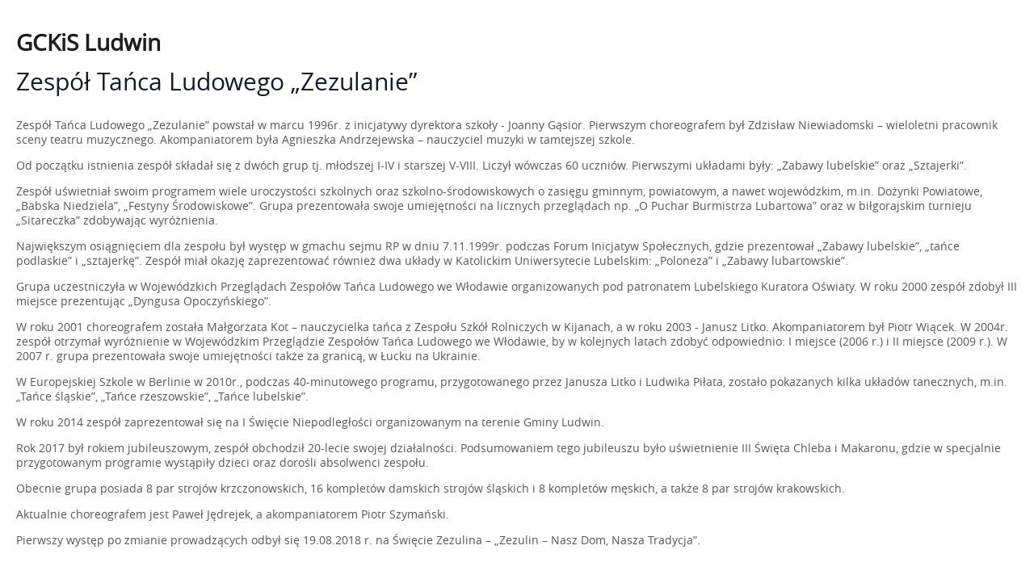

--- FILE ---
content_type: text/html; charset=utf-8
request_url: http://gckis-ludwin.pl/index.php?c=page&id=79&print=1
body_size: 4671
content:
<!DOCTYPE html>
<html xmlns="http://www.w3.org/1999/xhtml" dir="ltr" lang="pl" xml:lang="pl">
<head>
<title>Zespół Tańca Ludowego „Zezulanie”  - GCKiS Ludwin</title>
<meta name="description" content="" />
<meta name="keywords" content="" />
<meta name="author" content="PAD" />
<meta name="revisit-after" content="3 days" />
<meta name="robots" content="all" />
<meta name="robots" content="index, follow" />
<meta charset="UTF-8" />

<script type="text/javascript" src="http://gckis-ludwin.pl//template_s29_5/js/jquery.min.js"></script>
<script type="text/javascript" src="http://gckis-ludwin.pl//template_s29_5/js/jquery.mousewheel.js"></script>
<script type="text/javascript" src="http://gckis-ludwin.pl//template_s29_5/js/jquery.fancybox.js"></script>
<script type="text/javascript" src="http://gckis-ludwin.pl//template_s29_5/js/jquery.easing.js"></script>
<script type="text/javascript" src="http://gckis-ludwin.pl//template_s29_5/js/jquery.dropdown.js"></script>
<script type="text/javascript" src="http://gckis-ludwin.pl//template_s29_5/js/jquery.flexslider.js"></script>
<script type="text/javascript" src="http://gckis-ludwin.pl//template_s29_5/js/common.js"></script>
<script type="text/javascript" src="http://gckis-ludwin.pl//template_s29_5/js/swfobject.js"></script>
<script type="text/javascript" src="http://gckis-ludwin.pl//template_s29_5/js/fix_flash.js"></script>
<link rel="stylesheet" media="all" type="text/css" href="http://gckis-ludwin.pl//template_s29_5/css/fonts.css"/>
<link rel="stylesheet" media="all" type="text/css" href="http://gckis-ludwin.pl//template_s29_5/css/style.css"/>
<link rel="stylesheet" media="all" type="text/css" href="http://gckis-ludwin.pl//template_s29_5/css/jquery.fancybox.css"/>
<link rel="stylesheet" media="all" type="text/css" href="http://gckis-ludwin.pl//template_s29_5/css/addition.css"/>
<link rel="stylesheet" media="all" type="text/css" href="http://gckis-ludwin.pl//template_s29_5/css/print.css"/>
<link rel="shortcut icon" href="http://gckis-ludwin.pl//template_s29_5/images/favicon.ico" />
</head>
<body>	<script type="text/javascript">
	    print();
    </script>    
    
    <div id="content">
        <div id="content_txt">
        <h1>GCKiS Ludwin</h1>
		<h2>Zespół Tańca Ludowego „Zezulanie” </h2>	<ul class="printers">
    	<li><a href="/index.php?c=page&amp;id=79&amp;print=1" target="_blank" ><img src="template_s29_5/images/btnPrint.png" alt="Drukuj zawartość bieżącej strony" id="btnPrint"/></a></li>
        <li><a href="/index.php?c=page&amp;id=79&amp;pdf=1" target="_blank" ><img src="template_s29_5/images/btnPDF.png" alt="Zapisz tekst bieżącej strony do PDF" id="btnPDF"/></a></li>
    </ul>
	<div id="mainText"><p>Zespół Tańca Ludowego „Zezulanie” powstał w marcu 1996r. z inicjatywy dyrektora szkoły - Joanny Gąsior. Pierwszym choreografem był Zdzisław Niewiadomski – wieloletni pracownik sceny teatru muzycznego. Akompaniatorem była Agnieszka Andrzejewska – nauczyciel muzyki w tamtejszej szkole.</p>
<p>Od początku istnienia zespół składał się z dwóch grup tj. młodszej I-IV i starszej V-VIII. Liczył wówczas 60 uczniów. Pierwszymi układami były: „Zabawy lubelskie” oraz „Sztajerki”.</p>
<p>Zespół uświetniał swoim programem wiele uroczystości szkolnych oraz szkolno-środowiskowych o zasięgu gminnym, powiatowym, a nawet wojewódzkim, m.in. Dożynki Powiatowe, „Babska Niedziela”, „Festyny Środowiskowe”. Grupa prezentowała swoje umiejętności na licznych przeglądach np. „O Puchar Burmistrza Lubartowa” oraz w biłgorajskim turnieju „Sitareczka” zdobywając wyróżnienia.</p>
<p>Największym osiągnięciem dla zespołu był występ w gmachu sejmu RP w dniu 7.11.1999r. podczas Forum Inicjatyw Społecznych, gdzie prezentował „Zabawy lubelskie”, „tańce podlaskie” i „sztajerkę”. Zespół miał okazję zaprezentować również dwa układy w Katolickim Uniwersytecie Lubelskim: „Poloneza” i „Zabawy lubartowskie”.</p>
<p>Grupa uczestniczyła w Wojewódzkich Przeglądach Zespołów Tańca Ludowego we Włodawie organizowanych pod patronatem Lubelskiego Kuratora Oświaty. W roku 2000 zespół zdobył III miejsce prezentując „Dyngusa Opoczyńskiego”.</p>
<p>W roku 2001 choreografem została Małgorzata Kot – nauczycielka tańca z Zespołu Szkół Rolniczych w Kijanach, a w roku 2003 - Janusz Litko. Akompaniatorem był Piotr Wiącek. W 2004r. zespół otrzymał wyróżnienie w Wojewódzkim Przeglądzie Zespołów Tańca Ludowego we Włodawie, by w kolejnych latach zdobyć odpowiednio: I miejsce (2006 r.) i II miejsce (2009 r.). W 2007 r. grupa prezentowała swoje umiejętności także za granicą, w Łucku na Ukrainie.</p>
<p>W Europejskiej Szkole w Berlinie w 2010r., podczas 40-minutowego programu, przygotowanego przez Janusza Litko i Ludwika Piłata, zostało pokazanych kilka układów tanecznych, m.in. „Tańce śląskie”, „Tańce rzeszowskie”, „Tańce lubelskie”.</p>
<p>W roku 2014 zespół zaprezentował się na I Święcie Niepodległości organizowanym na terenie Gminy Ludwin.</p>
<p>Rok 2017 był rokiem jubileuszowym, zespół obchodził 20-lecie swojej działalności. Podsumowaniem tego jubileuszu było uświetnienie III Święta Chleba i Makaronu, gdzie w specjalnie przygotowanym programie wystąpiły dzieci oraz dorośli absolwenci zespołu.</p>
<p>Obecnie grupa posiada 8 par strojów krzczonowskich, 16 kompletów damskich strojów śląskich i 8 kompletów męskich, a także 8 par strojów krakowskich.</p>
<p>Aktualnie choreografem jest Paweł Jędrejek, a akompaniatorem Piotr Szymański.</p>
<p>Pierwszy występ po zmianie prowadzących odbył się 19.08.2018 r. na Święcie Zezulina – „Zezulin – Nasz Dom, Nasza Tradycja”.</p></div><div class="articleWrapper" ><h3 class="hide">Artykuły</h3><div class="article minHeight"><div class="articleInfo"><p class="artDate">5 <span class="dateMonth">września</span> 2025</p><br class="clear" /></div><h4 class=""><a href="index.php?c=article&amp;id=416" >Zezulanie na ogólnopolskim przeglądzie</a></h4><div class="photoWrapper"><a href="index.php?c=article&amp;id=416"  class="photo"><span><img src="template_s29_5/images/imgZoom.png" alt="" /></span><img src="files/pl/mini/506711869-1226481625937260-3189276787889138729-n.jpg" alt="Przejdź do - Zezulanie na ogólnopolskim przeglądzie" /></a></div><div class="leadTxt"><div class="x14z9mp xat24cr x1lziwak x1vvkbs xtlvy1s x126k92a">
<div dir="auto">Dzieci z gminy Ludwin, należące do Zespołu Ludowego Zezulanie,</div>
<div dir="auto"> </div>
<div dir="auto">wzięły udział w VI Ogólnopolskim Przeglądzie Dziecięcych Zespołów Tańca Ludowego w Kurowie! </div>
<div dir="auto"> </div>
</div>
<div class="x14z9mp xat24cr x1lziwak x1vvkbs xtlvy1s x126k92a">
<div dir="auto">Jesteśmy dumni z naszych młodych artystów, którzy z pasją i energią pielęgnują piękne, polskie tradycje.</div>
<div dir="auto"> </div>
<div dir="auto">Gratulujemy występu i dziękujemy za godne reprezentowanie! </div>
</div></div><div class="clear"></div></div><div class="article minHeight"><div class="articleInfo"><p class="artDate">5 <span class="dateMonth">września</span> 2025</p><br class="clear" /></div><h4 class=""><a href="index.php?c=article&amp;id=415" >Zespół Tańca Ludowego &quot;Zezulanie&quot; na Powiatowym Dniu Dziecka w Łęcznej!</a></h4><div class="photoWrapper"><a href="index.php?c=article&amp;id=415"  class="photo"><span><img src="template_s29_5/images/imgZoom.png" alt="" /></span><img src="files/pl/mini/493450263-122229697454230096-8892322708842831412-n.jpg" alt="Przejdź do - Zespół Tańca Ludowego &quot;Zezulanie&quot; na Powiatowym Dniu Dziecka w Łęcznej!" /></a></div><div class="leadTxt"><div class="x14z9mp xat24cr x1lziwak x1vvkbs xtlvy1s x126k92a">
<div dir="auto">31 maja mieliśmy zaszczyt wystąpić podczas Powiatowego Dnia Dziecka,</div>
<div dir="auto"> </div>
<div dir="auto">prezentując piękno polskiego folkloru w wykonaniu naszych najmłodszych tancerzy. </div>
<div dir="auto"> </div>
</div>
<div class="x14z9mp xat24cr x1lziwak x1vvkbs xtlvy1s x126k92a">
<div dir="auto">Serdeczne gratulacje dla wszystkich tancerzy za przepiękny występ </div>
<div dir="auto"> </div>
<div dir="auto">Wasza energia, uśmiechy i zaangażowanie zachwyciły publiczność! </div>
<div dir="auto"> </div>
</div>
<div class="x14z9mp xat24cr x1lziwak x1vvkbs xtlvy1s x126k92a">
<div dir="auto">Bardzo dziękujemy <span class="html-span xdj266r x14z9mp xat24cr x1lziwak xexx8yu xyri2b x18d9i69 x1c1uobl x1hl2dhg x16tdsg8 x1vvkbs"><a class="x1i10hfl xjbqb8w x1ejq31n x18oe1m7 x1sy0etr xstzfhl x972fbf x10w94by x1qhh985 x14e42zd x9f619 x1ypdohk xt0psk2 x3ct3a4 xdj266r x14z9mp xat24cr x1lziwak xexx8yu xyri2b x18d9i69 x1c1uobl x16tdsg8 x1hl2dhg xggy1nq x1a2a7pz xkrqix3 x1sur9pj x1fey0fg x1s688f" tabindex="0" href="https://www.facebook.com/ludwin.gckis?__cft__[0]=[base64]&amp;__tn__=-]K-y-R"><span class="xt0psk2"><span class="xjp7ctv">Gminne Centrum Kultury i Sportu w Ludwinie</span></span></a></span> za wsparcie okazywane naszemu Zespołowi. </div>
<div dir="auto"> </div>
</div>
<div class="x14z9mp xat24cr x1lziwak x1vvkbs xtlvy1s x126k92a">
<div dir="auto">Dziękujemy również naszej instruktorce Julii Wojaczek za profesjonalne przygotowanie dzieci i nieustanne wspieranie ich pasji do tańca ludowego. </div>
</div></div><div class="clear"></div></div><div class="article minHeight"><div class="articleInfo"><p class="artDate">1 <span class="dateMonth">lipca</span> 2022</p><br class="clear" /></div><h4 class=""><a href="art,299,iii-miedzywojewodzki-przeglad-dzieciecych-zespolow-tanca-ludowego-w-jozefowie-nad-wisla-2022" >III Międzywojewódzki Przegląd Dziecięcych Zespołów Tańca Ludowego w Józefowie nad Wisłą 2022</a></h4><div class="photoWrapper"><a href="art,299,iii-miedzywojewodzki-przeglad-dzieciecych-zespolow-tanca-ludowego-w-jozefowie-nad-wisla-2022"  class="photo"><span><img src="template_s29_5/images/imgZoom.png" alt="" /></span><img src="files/pl/mini/283329907-2205453452951038-6383404794991446822-n.jpg" alt="Przejdź do - III Międzywojewódzki Przegląd Dziecięcych Zespołów Tańca Ludowego w Józefowie nad Wisłą 2022" /></a></div><div class="leadTxt"><div dir="auto">Gorąco Zapraszamy do obejrzenia fotorelacji z</div>
<div dir="auto">III Międzywojewódzkiego Przeglądu Dziecięcych Zespołów Tańca Ludowego w Józefowie nad Wisłą. <span class="pq6dq46d tbxw36s4 knj5qynh kvgmc6g5 ditlmg2l oygrvhab nvdbi5me sf5mxxl7 gl3lb2sf hhz5lgdu">&lt;img src="https://static.xx.fbcdn.net/images/emoji.php/v9/ta8/1.5/16/1f601.png" alt="</span></div></div><div class="clear"></div></div></div><div class="galWrapper"><h3 class="galHead">Galeria</h3><br class="clear" /><ul class="galleryWrapper"><li class="photoWrapper"><a href="files/pl/36579027-1261582663979145-2908492895835127808-n.jpg" class="photo fancybox" data-fancybox-group="group"><span><img src="template_s29_5/images/imgZoom.png" alt="" /></span><img src="files/pl/mini/36579027-1261582663979145-2908492895835127808-n.jpg" alt="Powiększ zdjęcie " /></a></li><li class="photoWrapper"><a href="files/pl/36632339-1261582950645783-1050253021520330752-n.jpg" class="photo fancybox" data-fancybox-group="group"><span><img src="template_s29_5/images/imgZoom.png" alt="" /></span><img src="files/pl/mini/36632339-1261582950645783-1050253021520330752-n.jpg" alt="Powiększ zdjęcie " /></a></li><li class="photoWrapper"><a href="files/pl/36671371-1261582863979125-132805426788958208-n.jpg" class="photo fancybox" data-fancybox-group="group"><span><img src="template_s29_5/images/imgZoom.png" alt="" /></span><img src="files/pl/mini/36671371-1261582863979125-132805426788958208-n.jpg" alt="Powiększ zdjęcie " /></a></li><li class="photoWrapper"><a href="files/pl/36680523-1261582960645782-9050673111279599616-n.jpg" class="photo fancybox" data-fancybox-group="group"><span><img src="template_s29_5/images/imgZoom.png" alt="" /></span><img src="files/pl/mini/36680523-1261582960645782-9050673111279599616-n.jpg" alt="Powiększ zdjęcie " /></a></li><li class="photoWrapper"><a href="files/pl/36708492-1261582673979144-9032107419357937664-n.jpg" class="photo fancybox" data-fancybox-group="group"><span><img src="template_s29_5/images/imgZoom.png" alt="" /></span><img src="files/pl/mini/36708492-1261582673979144-9032107419357937664-n.jpg" alt="Powiększ zdjęcie " /></a></li><li class="photoWrapper"><a href="files/pl/DSC-7661%20-%20Kopia.jpg" class="photo fancybox" data-fancybox-group="group"><span><img src="template_s29_5/images/imgZoom.png" alt="" /></span><img src="files/pl/mini/DSC-7661%20-%20Kopia.jpg" alt="Powiększ zdjęcie " /></a></li><li class="photoWrapper"><a href="files/pl/DSC-7663%20-%20Kopia.jpg" class="photo fancybox" data-fancybox-group="group"><span><img src="template_s29_5/images/imgZoom.png" alt="" /></span><img src="files/pl/mini/DSC-7663%20-%20Kopia.jpg" alt="Powiększ zdjęcie " /></a></li><li class="photoWrapper"><a href="files/pl/DSC-7670%20-%20Kopia.jpg" class="photo fancybox" data-fancybox-group="group"><span><img src="template_s29_5/images/imgZoom.png" alt="" /></span><img src="files/pl/mini/DSC-7670%20-%20Kopia.jpg" alt="Powiększ zdjęcie " /></a></li><li class="photoWrapper"><a href="files/pl/DSC-7680%20-%20Kopia.jpg" class="photo fancybox" data-fancybox-group="group"><span><img src="template_s29_5/images/imgZoom.png" alt="" /></span><img src="files/pl/mini/DSC-7680%20-%20Kopia.jpg" alt="Powiększ zdjęcie " /></a></li><li class="photoWrapper"><a href="files/pl/DSC-7685.JPG" class="photo fancybox" data-fancybox-group="group"><span><img src="template_s29_5/images/imgZoom.png" alt="" /></span><img src="files/pl/mini/DSC-7685.JPG" alt="Powiększ zdjęcie " /></a></li><li class="photoWrapper"><a href="files/pl/DSC-7688.JPG" class="photo fancybox" data-fancybox-group="group"><span><img src="template_s29_5/images/imgZoom.png" alt="" /></span><img src="files/pl/mini/DSC-7688.JPG" alt="Powiększ zdjęcie " /></a></li><li class="photoWrapper"><a href="files/pl/DSC-7704%20-%20Kopia.jpg" class="photo fancybox" data-fancybox-group="group"><span><img src="template_s29_5/images/imgZoom.png" alt="" /></span><img src="files/pl/mini/DSC-7704%20-%20Kopia.jpg" alt="Powiększ zdjęcie " /></a></li><li class="photoWrapper"><a href="files/pl/DSC-7708%20-%20Kopia.jpg" class="photo fancybox" data-fancybox-group="group"><span><img src="template_s29_5/images/imgZoom.png" alt="" /></span><img src="files/pl/mini/DSC-7708%20-%20Kopia.jpg" alt="Powiększ zdjęcie " /></a></li><li class="photoWrapper"><a href="files/pl/DSC-7715%20-%20Kopia.jpg" class="photo fancybox" data-fancybox-group="group"><span><img src="template_s29_5/images/imgZoom.png" alt="" /></span><img src="files/pl/mini/DSC-7715%20-%20Kopia.jpg" alt="Powiększ zdjęcie " /></a></li><li class="photoWrapper"><a href="files/pl/DSC-7720.JPG" class="photo fancybox" data-fancybox-group="group"><span><img src="template_s29_5/images/imgZoom.png" alt="" /></span><img src="files/pl/mini/DSC-7720.JPG" alt="Powiększ zdjęcie " /></a></li></ul></div><br class="clear" /><div class="social"><div class="FBLike"><iframe src='http://www.facebook.com/plugins/like.php?href=http%3A%2F%2Fgckis-ludwin.pl%2F%2Findex.php%3Fc%3Dpage%26id%3D79&amp;layout=standard&amp;show_faces=true&amp;width=240&amp;action=like&amp;font=tahoma&amp;colorscheme=light&amp;height=32&amp;show_faces=false' style="border:none; overflow:hidden; width:240px; height:32px;"></iframe></div></div>        </div>
    </div>
    <div class="clear"></div>
</body>
</html>

--- FILE ---
content_type: text/css
request_url: http://gckis-ludwin.pl//template_s29_5/css/style.css
body_size: 5160
content:
body {color: #565560; margin: 0; padding: 0; font-family: openSansRegular, Tahoma, Arial, Helvetica, sans-serif; font-size: 0.875em; line-height: 1.286em; background: #fff}

/* Default */
form, fieldset {margin: 0; padding: 0; border: none}
legend {position:absolute; left: -9000em}
input, select, textarea {font-size: 1em; font-family: openSansRegular, Tahoma, Arial, Helvetica, sans-serif; color: #565560}

h2, h3, h4, h5, h6 {font-weight: normal; font-family: openSansRegular; color: #141b2f}

blockquote {border-left: 5px solid #0079a1; padding: 5px 20px; margin: 0 10px}

a img {border: none}

/* Tools */
.hide {position: absolute; top: 0; left: -9000em; width: 1px; height: 1px; }
.clear {clear: both; padding: 0; margin: 0; font-size: 1px; line-height: 0; height:0;}
.br {display: block}
.bolder {font-weight: bold}
.noMargin {margin: 0}
.noOutline {outline: none !important}

/* Table */
table {border-collapse: collapse; border: 1px solid #0079a1}
table th {font-weight: bold; padding: 8px 10px 6px 10px; background: #0079a1; color: #fff; font-weight: normal; font-family: openSansBold, Tahoma, Arial, Helvetica, sans-serif; font-size: 1em}
table td {padding: 5px; border: 1px solid #0079a1}

/* Skip linki*/
.skipLinks {margin: 0; padding: 0; position: absolute; top: 0; list-style: none;}
.skipLinks a {display: inline; left: -9000em; padding:5px 10px 7px 10px; position: absolute; text-decoration: none; z-index: 200; width: 150px; text-align: center} 
.skipLinks a:hover, .skipLinks a:focus, .skipLinks a:active {background: #0079a1; color: #fff; left: 0; top: 0; position: absolute; font-weight: normal; outline: 2px solid #fff}

/* Cookies */
#cookiesMsgWrp {width: 100%; background: #f0fbff; color: #565560; overflow: hidden}
#cookiesMsg {width: 1000px; margin: 0 auto; padding: 10px}
#cookiesMsg p {margin: 0; padding: 0 20px}
#cookiesMsg a, #cookiesMsg a:visited {color: #0079a1; text-decoration: underline}
#cookiesMsg a:hover, #cookiesMsg a:focus {text-decoration: none}
#cookiesMsg a:focus {outline: 2px solid #0079a1}
#cookiesMsg a:hover:active {background: transparent; color: #0079a1; outline: none}

#pageWrapper {background: url("../images/bgBody.png") repeat-x}

#headerWrapper {width: 100%}
#header {width: 1000px; margin: 0 auto; position: relative; z-index: 20}

#headerName {height: 102px; width: 580px; margin: 0 0 0 20px; padding-top: 40px}
#headerLogo {display: table-cell; vertical-align: middle; padding-right: 20px; min-width: 90px; height: 110px; overflow: hidden}

#headerLogo a, #headerLogo a:visited {color: #0079a1; padding: 5px; outline: none; display: inline-block; margin-left: 2px}
#headerLogo a:hover {text-decoration: none}
#headerLogo a:focus {outline: 2px solid #0079a1}
#headerLogo a:hover:active {outline: none !important}
#headerLogo p {display: block; margin: 0}

#mainHead {color: #000; font-family: openSansBold; font-size: 1.714em; font-weight: normal; margin: 0; display: table-cell; vertical-align: middle; line-height: 1em; text-align: left; min-width: 440px}

#mod_calendar {position: absolute; left: 20px; top: 11px}
#mod_calendar h2 {position: absolute; left: -9000em}
#mod_calendar p {margin: 0; color: #fff; font-size: 0.857em}
#mod_calendar .nameDay {margin-left: 30px; border-left: 1px solid #3394b4; padding: 2px 2px 2px 30px}

#contrast {position: absolute; right: 20px; top: 7px; margin: 0 0 0 0; color: #fff; font-size: 0.857em}
#contrast a, #contrast a:visited {display: block; padding: 2px; color: #fff; text-decoration: none}
#contrast a:hover {text-decoration: underline; color: #fff}
#contrast a:focus {outline: 2px solid #fff; text-decoration: none}
#contrast a:hover:active {text-decoration: underline; outline: none}
#contrast img {margin-left: 10px; vertical-align: -6px}

#fontWrapper {position: absolute; right: 165px; top: 10px; color: #fff; font-size: 0.857em}
#fonts {position: relative; border-right: 1px solid #3394b4}
#fontWrapper p {margin: 1px 0 0 0; display: inline-block; vertical-align: top}
#fontWrapper ul {margin: -3px 0 0 0; padding: 4px 0 3px 0; display: inline-block; vertical-align: top}
#fontWrapper li {list-style-type: none; display: inline-block; vertical-align: top}
.fontDefault {margin-left: 10px}
.fontBigger {margin-left: 6px}
.fontBig {margin-left: 2px; margin-right: 20px}
#fontWrapper a:focus {outline: 2px solid #fff}
#fontWrapper a:hover:active {outline: none}

#mobile {position: absolute; right: 350px; top: 10px; margin: 0; font-size: 0.857em; border-right: 1px solid #3394b4; padding-right: 20px}
#mobile a, #mobile a:visited {display: block; padding: 0; color: #fff; text-decoration: none}
#mobile a:hover {text-decoration: underline; color: #fff}
#mobile a:focus {outline: 2px solid #fff; text-decoration: none}
#mobile a:hover:active {text-decoration: underline; outline: none}
#mobile img {margin-left: 10px; vertical-align: -7px}

#bip {position: absolute; right: 245px; top: 80px; margin: 0}
#bip a {padding: 2px}
#bip a:focus {outline: 2px solid #0079a1}
#bip a:hover:active {outline: none}

#mod_contact {margin-left: 817px; margin-top: -102px}
#mod_contact h2 {position: absolute; left: -9000em}
#mod_contact a, #mod_contact a:visited {color: #0079a1}
#mod_contact a:hover {text-decoration: none}
#mod_contact a:focus {outline: 2px solid #0079a1}
#mod_contact a:hover:active {outline: none}

/* Menu top */
#menuTop {position: relative; z-index: 100; background: #141b2f; width: 715px; margin-top: 20px; margin-left: 20px; height: 60px}
#menuTop ul {margin: 0; padding: 0 }
#menuTop ul li {list-style-type: none; display: inline-block}

#menuTop ul li a, #menuTop ul li a:visited {color: #fff; text-decoration: none; font-family: openSansSemi; padding: 20px 20px 22px 20px; display: block;  transition: all 0.3s linear; -webkit-transition: all 0.3s linear; -moz-transition: all 0.3s linear; -o-transition: all 0.3s linear}

#menuTop ul li a:hover, #menuTop ul li a:focus, #menuTop ul li.hover a, #menuTop ul li a.selected {color: #0079a1; background: #fff}

#menuTop ul li ul {position: absolute; left: -9000em; top: 60px; z-index: 100; width: 250px}
#menuTop ul li.hover ul {left: 0}

#menuTop ul li ul li {display: block}
#menuTop ul li ul li a, #menuTop ul li ul li a:visited {background: #fff; color: #061c05 !important; border-top: 2px solid #e8e8e8; padding: 15px 20px}
#menuTop ul li ul li:first-child a {border: none}

#menuTop ul li ul li a:hover, #menuTop ul li ul li a:focus, #menuTop ul li ul li a.selected {color: #fff !important; background: #141b2f}

#menuTop ul li a:focus {outline: 2px solid #0079a1}
#menuTop ul li a:hover:active {outline: none}
#menuTop ul li ul li a:focus {outline: 2px solid #0079a1}
#menuTop ul li ul li a:hover:active {outline: none}

/*Search*/
#searchWrapper {position: relative; margin: -60px 0 0 735px; height: 60px; background: #f0fbff; width: 245px}

.inSearch {border: none; border-left: 1px solid #e4eef2; border-right: 1px solid #e4eef2; line-height: 60px; width: 165px; background: #f0fbff url("../images/inputSh.png") repeat-x; padding: 0 60px 0 20px; height: 60px}
.inSearch:focus {position: relative; z-index: 100; outline: 2px solid #0079a1; background: #141b2f; color: #fff; border-color: transparent}
.btnSearch {position: absolute; right: 16px; top: 13px; z-index: 110}
.btnSearch:focus {outline: 2px solid #0079a1}

/*Slider*/
#slider {width: 1040px; position: relative; z-index: 10; margin: -60px auto 0 auto; height: 450px}
#flexslider {width: 1040px}
.slides {margin: 0; padding: 0}
.slides li {list-style-type: none; display: block; position: relative; width: 1040px}
#slider h3 {margin: 0; padding: 0; background: transparent url("../images/bgHeader.png"); color: #fff; position: absolute; left: 40px; top: 100px; width: 288px; padding: 20px 20px 30px 20px; font-size: 2.143em; line-height: 1em; text-shadow: 0px 1px 3px rgba(0, 0, 0, 0.5);}
#slider h3 a, #slider h3 a:visited {color: #fff; text-decoration: underline; display: inline-block}
#slider h3 a:hover {text-decoration: none}
#slider h3 a:focus {outline: 2px solid #fff; text-decoration: none}
#slider h3 a:hover:active {outline: none}

.flex-direction-nav {margin: 0; padding: 0; position: absolute; z-index: 5; right: 150px; top: 370px}
.flex-direction-nav li {list-style-type: none; display: inline-block; border-left: 1px solid #e5e5e5}
.flex-prev, .flex-next {display: block; width: 40px; height: 40px; overflow: hidden}
.flex-prev img, .flex-next img {display: block}
.flex-prev:focus, .flex-next:focus {outline: 2px solid #fff; position: relative; z-index: 100}
.flex-prev:hover:active, .flex-next:hover:active {outline: none}

.flex-pauseplay {position: absolute; z-index: 5; right: 230px; top: 370px}
.flex-pauseplay a, .flex-pauseplay a:visited {color: #fff; display: inline-block; text-decoration: none}
.flex-pauseplay a:hover {text-decoration: underline}
.flex-pauseplay a:focus {outline: 2px solid #fff}
.flex-pauseplay img {display: block}

#contentMainWrapper {width: 100%}
#contentIn {width: 980px; margin: 0 auto; position: relative; padding: 0 20px 30px 20px}

#menuCol {width: 307px; float: left; margin-left: 20px; padding-bottom: 80px}
#contentWrapper {width: 633px; float: left; margin-left: 20px}

#crumbpathWrapper {color: #565560; position: relative; z-index: 2; padding: 18px 20px; font-size: 0.857em}
#crumbpath {margin: 0}

#crumbpath a, #crumbpath a:visited {color: #565560; text-decoration: none; padding: 2px}
#crumbpath a.last, #crumbpath a.last:visited {color: #0079a1; font-family: openSansSemi}

#crumbpath a:hover {text-decoration: underline}
#crumbpath a:focus {outline: 2px solid #0079a1}
#crumbpath a:hover:active {outline: none}
#crumbpath .here {margin-right: 10px}
.pathSep {margin: 0 10px; font-size: 0.769em; vertical-align: 1px}

.colMenu {margin: 0 0 20px 0; padding: 0; width: 307px; position: relative; z-index: 30}
.colMenu li {list-style-type: none; position: relative; display: block}
.colMenu li a, .colMenu li a:visited {border-bottom: 1px solid #5ca2b9; background: #0079a1 url("../images/colMenuArr.png") no-repeat right 20px; color: #fff; display: block; padding: 20px 50px 20px 20px; font-size: 1.143em; text-decoration: none; transition: background-color 0.3s linear; -webkit-transition: background-color 0.3s linear; -moz-transition: background-color 0.3s linear; -o-transition: background-color 0.3s linear}
.colMenu li a:hover, .colMenu li a:focus, .colMenu li.hover a, .colMenu li a.selected {background-color: #141b2f; position: relative; z-index: 100}

.colMenu ul {margin: 0; padding: 0; position: absolute; left: -9000em; top: 0; width: 250px; width: 250px; z-index: 50}

.colMenu li a:focus {outline: 2px solid #0079a1}
.colMenu li li a:focus {outline: 2px solid #0079a1}
.colMenu li a:hover:active {outline: none}

.colMenu li.hover ul {left: 307px}
.colMenu li.hover ul ul {left: -9000em}
.colMenu li ul li.hover ul {left: 250px}

#menuCol .colMenu li ul li a, #menuCol .colMenu li ul li a:visited {color: #fff; background: #141b2f}
#menuCol .colMenu li.hover ul li a:focus, #menuCol .colMenu li.hover ul li a:hover, #menuCol .colMenu li.hover ul li.hover a, #menuCol .colMenu li.hover ul li a.selected {color: #fff; background: #0079a1; position: relative; z-index: 100;}

#menuCol .colMenu li ul li li a, #menuCol .colMenu li ul li li a:visited {color: #fff !important; background: #0079a1;}
#menuCol .colMenu li.hover ul li li a:focus, #menuCol .colMenu li.hover ul li li a:hover, #menuCol .colMenu li.hover ul li li.hover a, #menuCol .colMenu li.hover ul li li a.selected {color: #fff !important; background: #141b2f; position: relative; z-index: 100;}

#modulesLeftWrapper h2 {font-size: 1.286em; font-family: openSansSemi; margin: 0; padding: 0}
#modulesLeftWrapper .module {position: relative; margin-bottom: 20px}

#mod_questionnaire h2 {background: #e1f8ff; padding: 30px 20px 10px 20px}

#mod_questionnaire {background: #f0fbff}
#mod_questionnaire .module_icon {background: url("../images/icoPoll.png") no-repeat; width: 49px; height: 65px; position: absolute; left: 240px; top: 40px; z-index: 20}
#mod_questionnaire legend {background: #e1f8ff; position: relative; left: 0; display: block; padding: 0 80px 40px 20px; width: 207px}
#mod_questionnaire ul {background: url("../images/pollSh.png") repeat-x; margin: 0; padding: 20px}
#mod_questionnaire ul li {list-style-type: none; margin-bottom: 20px; color: #141b2f; font-family: openSansSemi}
#mod_questionnaire input[type="radio"]:focus {outline: 2px solid #141b2f}
#mod_questionnaire .label {display: block; margin: -17px 0 0 45px}

#mod_questionnaire p {background: #e1f8ff; margin: 0; padding: 0 80px 40px 20px}
#mod_questionnaire #pollContent {background: url("../images/pollSh.png") repeat-x; padding: 20px 20px 0 20px}

#mod_questionnaire .qBar {height: 4px; background: #0079a1; margin: 10px 0 20px 0}
#mod_questionnaire .qAnswer {display: block; width: 215px; float: left; font-family: openSansSemi; color: #141b2f}
#mod_questionnaire .qPercent {float: left; display: block; font-size: 1.286em; color: #0079a1; width: 40px; margin-left: 10px; text-align: right; font-family: openSansSemi}

.module .button, .module .button:visited {border: 1px solid transparent; background: #0079a1 url("../images/icoLeft.png") no-repeat 20px 13px; text-decoration: none; color: #fff; cursor: pointer; font-family: openSansSemi; text-decoration: none; display: inline-block; padding: 9px 20px 8px 40px;transition: background-color 0.3s linear; -webkit-transition: background-color 0.3s linear; -moz-transition: background-color 0.3s linear; -o-transition: background-color 0.3s linear; margin-left: 20px; }
#modulesLeftWrapper .module .button:hover, #modulesLeftWrapper .module .button:focus {background-color: #141b2f; text-decoration: none}
.module .button:focus {outline: 2px solid #0079a1}
.module .button:hover:active {outline: none}

.module a.button {padding: 12px 20px 11px 40px}

.buttonWrapper {padding: 20px 0 0 0; margin-left: -20px}

#mod_location {background: #0082a8 url("../images/bgLocation.png") repeat-x bottom left}
#mod_gallery {background: #161d33 url("../images/bgGallery.png") repeat-x bottom left}

#mod_location .module_icon {background: url("../images/icoLocation.png") no-repeat; width: 52px; height: 69px; position: absolute; right: 20px; top: 40px}
#mod_gallery .module_icon {background: url("../images/icoGallery.png") no-repeat; width: 69px; height: 60px; position: absolute; right: 18px; top: 42px}

#mod_location h2 {color: #fff; padding: 30px 20px 10px 20px}
#mod_gallery h2 {color: #fff; padding: 30px 20px 10px 20px}

#mod_location .module_content, #mod_gallery .module_content {padding: 0 100px 40px 20px; color: #fff}

#modulesLeftWrapper a, #modulesLeftWrapper a:visited {color: #fff; text-decoration: none; display: inline-block;}
#modulesLeftWrapper a:hover {text-decoration: underline}
#modulesLeftWrapper a:focus {outline: 2px solid #fff}
#modulesLeftWrapper a:hover:active {outline: none}

#advertsBottom {background: #f0fbff url("../images/advertsSh.png") repeat-x; width: 100%; padding: 30px 0 0 0}
#advertsLeftWrapper {width: 1000px; margin: 0 auto; text-align: center}
.advertLeft {text-align: center; display: inline-block; vertical-align: top; width: 310px; overflow: hidden; margin-right: 30px; margin-bottom: 30px}
.advertLeft img {display: block}
.advertLeft a, .advertLeft a:visited {color: #0079a1; margin: 2px 0 0 0; display: inline-block; text-align: center}
.advertLeft a:focus {outline: 2px solid #0079a1}
.advertLeft a:hover:active {outline: none}

.noAdvertMargin {margin-right: 0 !important}

#advertsTopWrapper {text-align: center; padding: 0 10px; margin-top: 0}
.advertTop {margin-bottom: 10px}
.advertTop img {display: inline-block}
.advertTop a, .advertTop a:visited {color: #0079a1}
.advertTop a:focus {outline: 2px solid #0079a1}
.advertTop a:hover:active {outline: none}

#advertsLeftWrapper table, #advertsTopWrapper table {border: none}
#advertsLeftWrapper td, #advertsTopWrapper td {border: none}

#content_txt a, #content_txt a:visited {color: #0079a1}
#content_txt a:hover, #content_txt a:focus {text-decoration: none}
#content_txt a:focus {outline: 2px solid #0079a1}
#content_txt a:hover:active {outline: none}

#content_txt img {max-width: 633px; height: auto}

#content_txt table {max-width: 633px; overflow: hidden}

#welcome {background: #f0fbff; padding: 30px 20px 30px 20px; margin-bottom: 30px}

#welcome h3, #content_txt h2, .articleWrapperHome h3 {font-size: 2.143em; margin: 0 0 30px 0; padding: 0 80px 0 0; line-height: 1em}
#content_txt h2.hide {padding: 0; border: none}

.printers {margin: 0; padding: 0; float: right; position: absolute; right: 20px; top: 60px}
.printers li {list-style-type: none; display: inline-block; margin-left: 10px}
.printers-start {position: relative; width: auto; right: 20px; top: 55px}
.welcomePrinter {top: 60px}
.noAdvWelcome {top: 35px}
.marginTopNoAdv {margin-top: -25px}

.article {padding: 30px 0; border-bottom: 1px solid #f0fbff; position: relative}
.highlightArt {background: #f0fbff}

.article h4 {margin: 0 20px 30px 245px; font-size: 1.286em; font-family: openSansSemi; line-height: 1.1em}
.article h4.noMargin {margin-left: 0}

#content_txt .article h4 a, #content_txt .article h4 a:visited {color: #141b2f; text-decoration: none; display: inline-block}
#content_txt .article h4 a:hover {text-decoration: underline}
#content_txt .article h4 a:focus {outline: 2px solid #141b2f}
#content_txt .article h4 a:hover:active {outline: none}

.articleInfo {margin: 0 0 10px 245px}
.articleInfo.noMargin {margin-left: 0}

.article .artDate {margin: 0 20px 0 0; float: left; font-size: 0.857em}
.article p.authorName {font-family: openSansBold; color: #141b2f; margin: 0; float: left; font-size: 0.857em}

.leadTxt {margin: 0 0 0 245px}
.leadTxt.noMargin {margin-left: 0}

#content_txt .photo {display: block; width: 225px; height: 160px; background: #fff; transition: all 0.3s linear; -webkit-transition: all 0.3s linear; -moz-transition: all 0.3s linear; -o-transition: all 0.3s linear; outline: 2px solid transparent}
#content_txt .photo span {position: absolute; left: -9000em; top: 60px; display: block}
#content_txt .photo:hover span, #content_txt .photo:focus span {left: 92px}
#content_txt .photo img {display: block; width: 225px; height: 160px}
#content_txt .photo span img {display: block; width: 40px; height: 40px}

.photoWrapper {position: absolute; left: 0; top: 30px; width: 225px; min-height: 225px}

#content_txt .photo:focus {outline: 2px solid #141b2f}
#content_txt .photo:hover {outline: 2px solid #0079a1}

#content_txt .more, #content_txt .more:visited {background: url("../images/arrRight.png") no-repeat 0 4px; display: inline-block; color: #0079a1; font-family: openSansSemi; text-decoration: none; padding: 2px 2px 2px 20px; transition: color 0.3s linear; -webkit-transition: color 0.3s linear; -moz-transition: color 0.3s linear; -o-transition: color 0.3s linear}
#content_txt .more:hover {text-decoration: underline}
#content_txt .more:hover, #content_txt .more:focus {color: #141b2f; background-position: 0 -56px}
#content_txt .more:focus {outline: 2px solid #0079a1}
#content_txt .more:hover:active {outline: none}

.leadArticle {font-family: openSansSemi}

.social {position: absolute; left: 40px; bottom: 0; padding: 20px 20px 30px 0; margin-top: 30px}
.FBLike {margin-right: 30px}
.FBLike iframe, .Tweet iframe {border: none; height: 30px}
.FBLike, .Tweet {display: block}

#footerWrapper {background: #141b2f}
#footer {width: 1000px; margin: 0 auto; padding: 40px 0 50px 0}

#menuBottom {float: right; margin: -60px 20px 0 0}
#menuBottom ul {margin: 0; padding: 0; text-align: right}
#menuBottom ul li {list-style-type: none}
#menuBottom a, #menuBottom a:visited {color: #70d0ed; text-decoration: none; font-size: 0.857em}
#menuBottom a:hover {text-decoration: underline}
#menuBottom a:focus {outline: 2px solid #70d0ed}
#menuBottom a:hover:active {outline: none}

#pageAuthor ul {margin: 0; padding: 0}
#pageAuthor ul li {list-style-type: none; display: inline-block; margin-right: 20px}
#pageAuthor a:focus {outline: 2px solid #70d0ed; display: block}
#pageAuthor a:hover:active {outline: none}
#pageAuthor p {margin: -60px 0 0 310px; font-size: 0.857em; color: #aaa; width: 470px}
#pageAuthor p span {font-family: openSansBold}

/*Paging*/
.pagination {margin-bottom: 40px}
.pagination ul {margin: 0; padding: 0; font-family: openSansSemi;}
.pagination ul li {list-style-type: none; display: inline-block; margin-right: 10px}

.pagination .btnNext, .pagination .btnEnd {background: url("../images/arrRight.png") no-repeat right 4px; padding: 2px 15px 2px 2px}
.pagination .btnPrev, .pagination .btnStart {background: url("../images/arrLeft.png") no-repeat left 4px; padding: 2px 2px 2px 15px}
.pagination .pageLink {padding: 0 5px}
.pagination span {display: block; padding: 0 5px; color: #474747}
#content_txt .pagination a, #content_txt .pagination a:visited {display: block; color: #0079a1; text-decoration: none}
#content_txt .pagination a:hover {text-decoration: underline}
#content_txt .pagination a:focus {outline: 2px solid #0079a1}
#content_txt .pagination a:hover:active {outline: none !important}

#gotoTopWrapper {position: absolute; right: 20px; bottom: 15px}
#gotoTopWrapper a, #gotoTopWrapper a:visited {color: #0079a1; background: url("../images/icoTop.png") no-repeat 2px 6px; text-decoration: none; padding: 2px 2px 2px 22px}
#gotoTopWrapper a:hover {text-decoration: underline}
#gotoTopWrapper a:focus {outline: 2px solid #0079a1}
#gotoTopWrapper a:hover:active {outline: none}

p.authorName {font-family: openSansBold; color: #141b2f; margin: 0; text-align: right; font-size: 0.857em}
.articleWrapper {margin-top: 40px}

.galleryWrapper {margin: 20px 0 40px 0; padding: 0}
.galleryWrapper .photoWrapper {position: relative; display: inline-block; top: 0; left: 0; vertical-align: top; margin-right: 20px; margin-bottom: 20px}
.galleryWrapper .photoWrapper p {margin: 0; text-align: center; padding: 10px 10px}

.filesWrapper ul {margin: 10px 0 20px 0; padding: 0}
.filesWrapper li {list-style-type: none}
.filesWrapper li h4 {margin: 0; padding: 5px 0; font-family: openSansSemi}
.filesWrapper li h4 a {background: url("../images/arrRight.png") no-repeat 0 2px; padding: 0 0 0 15px}
.filesWrapper li span {font-family: openSansRegular; font-size: 0.857em}

.filesHead, .galHead, .sitemapHeader, .header {font-size: 1.429em; color: #061c05; margin: 30px 0 20px 0s; padding: 0 0 10px 0; display: inline-block; border-bottom: 1px solid #0079a1}

.sitemap {margin: 0 0 20px 0; padding: 0}
.sitemap ul {margin: 10px 0; padding: 0 20px}
.sitemap li {list-style-type: none}

#contentWrapper input[type="text"], #contentWrapper select, #contentWrapper textarea {border: 1px solid #0079a1; line-height: 36px; height: 36px; padding: 0 10px}
#contentWrapper textarea {height: auto}
#contentWrapper input[type="text"]:focus, #contentWrapper select:focus, #contentWrapper textarea:focus {outline: 2px solid #0079a1; background: #f0fbff}

.inputborder {margin: 5px 0 25px 0}
#captcha {margin-left: 10px}
.inputAgree label {margin: -17px 0 20px 25px; display: block}
.butWarapper {margin: 0 0 10px 0}
.inputAgree {margin-top: 20px}
.inputAgree input:focus {outline: 2px solid #0079a1}

#sendForm, #sendForm:visited {border: 1px solid transparent; background: #0079a1 url("../images/icoLeft.png") no-repeat 20px 13px; color: #fff; font-family: openSansSemi; padding: 9px 20px 9px 40px; cursor: pointer; text-decoration: none; display: inline-block; transition: background-color 0.3s linear; -webkit-transition: background-color 0.3s linear; -moz-transition: background-color 0.3s linear; -o-transition: background-color 0.3s linear}
#sendForm:hover, #sendForm:focus {background-color: #141b2f}
#sendForm:focus {outline: 2px solid #0079a1}
#sendForm:hover:active {outline: none}

/* Search */
.searchTxt {padding: 30px 0; border-bottom: 1px solid #f0fbff; position: relative}
.searchList {margin-bottom: 30px}

#content_txt .searchTxt h3 {font-size: 1.286em; font-family: openSansSemi; margin: 0}
#content_txt .searchTxt h3 a, #content_txt .searchTxt h3 a:visited {color: #141b2f; text-decoration: none; display: inline-block}
#content_txt .searchTxt h3 a:hover {text-decoration: underline}
#content_txt .searchTxt h3 a:focus {outline: 2px solid #141b2f}
#content_txt .searchTxt h3 a:hover:active {outline: none}

.searchLeadTxt {margin-top: -.5em}

#content_txt .txtMessage iframe {border: 2px solid #0079a1; margin-top: 20px}
#content_txt .txtMessage small a, #content_txt .txtMessage small a:visited {color: #0079a1 !important}

#content_txt .qBar {background-color: #0079a1; height: 4px; margin: 10px 0 20px 0;}
#content_txt .qAnswer {display: block; width: 520px; float: left; padding-right: 20px; font-family: openSansSemi; color: #141b2f}
#content_txt .qPercent {float: left; display: block; font-size: 1.286em; color: #0079a1; width: 40px; margin-left: 10px; text-align: right; font-family: openSansSemi}

.txt_err {color: #9e0039; border: 1px solid #9e0039; background: #ffeeee; padding: 20px; margin: 20px 0; text-align: center}
.txt_err a, .txt_err a:visited {color: #9e0039 !important}
.txt_err ul {padding: 0}
.txt_err li {list-style-type: none}
.txt_err h4 {margin: 0}

.txt_msg {color: #007b0c; border: 1px solid #007b0c; background: #effff1; padding: 20px; margin: 20px 0; text-align: center; font-family: openSansRegular}

/* submenu */
#content_txt .submenu {background: #f0fbff; margin: 0 0 20px 0; padding: 10px 20px; border: none}
#content_txt .submenu li {background: url("../images/icoSep.png") no-repeat 0 8px ; display: inline-block; list-style-type: none; margin-right: 13px; padding: 0 0 0 15px}
#content_txt .submenu li:first-child {background: none; padding: 0}
#content_txt .submenu li a, #content_txt .submenu li a:visited {text-decoration: none; color: #0079a1}
#content_txt .submenu li a:hover {text-decoration: underline}
#content_txt .submenu li a:focus {text-decoration: none; outline: 2px solid #0079a1}

#block {background: #fff; color: #565560; text-align:center; margin:50px auto; padding:50px 20px; width:60%; min-height:200px; box-shadow: 0 0 5px #aaa; -moz-box-shadow: 0 0 5px #aaa; -webkit-box-shadow: 0 0 5px #aaa; }
#block h1 {line-height: 1em}

#systemMode {width: 1px; height: 1px; background: url("../images/transparent.png"); position: absolute; left: -9000em}

#copyright {width: 600px; margin: 20px auto; font-size: 0.9em; text-align: center; clear:both; color: #aaa}
#copyright a, #copyright a:visited {color: #70d0ed; display: inline-block}
#copyright a:hover {text-decoration: none}
#copyright a:focus {text-decoration: none; outline: 2px solid #70d0ed}
#copyright a:hover:active {outline: none}

--- FILE ---
content_type: text/css
request_url: http://gckis-ludwin.pl//template_s29_5/css/print.css
body_size: 136
content:
body {background: #fff; padding: 20px;}

h1 {line-height: 1em; color: #1d1c24}

.printers {display: none}
.social {display: none}
